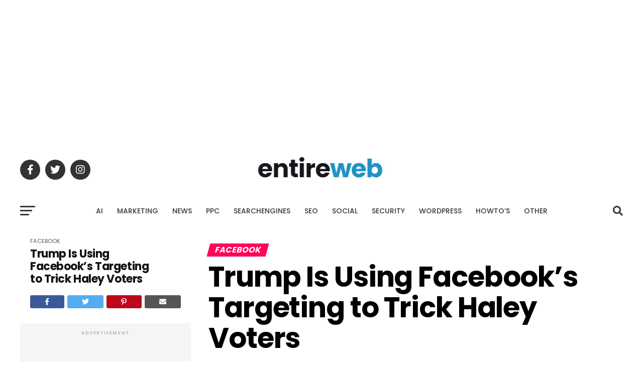

--- FILE ---
content_type: text/html; charset=utf-8
request_url: https://www.google.com/recaptcha/api2/aframe
body_size: 181
content:
<!DOCTYPE HTML><html><head><meta http-equiv="content-type" content="text/html; charset=UTF-8"></head><body><script nonce="oeMiBL3nAPesspEmVE6UIw">/** Anti-fraud and anti-abuse applications only. See google.com/recaptcha */ try{var clients={'sodar':'https://pagead2.googlesyndication.com/pagead/sodar?'};window.addEventListener("message",function(a){try{if(a.source===window.parent){var b=JSON.parse(a.data);var c=clients[b['id']];if(c){var d=document.createElement('img');d.src=c+b['params']+'&rc='+(localStorage.getItem("rc::a")?sessionStorage.getItem("rc::b"):"");window.document.body.appendChild(d);sessionStorage.setItem("rc::e",parseInt(sessionStorage.getItem("rc::e")||0)+1);localStorage.setItem("rc::h",'1769815377239');}}}catch(b){}});window.parent.postMessage("_grecaptcha_ready", "*");}catch(b){}</script></body></html>